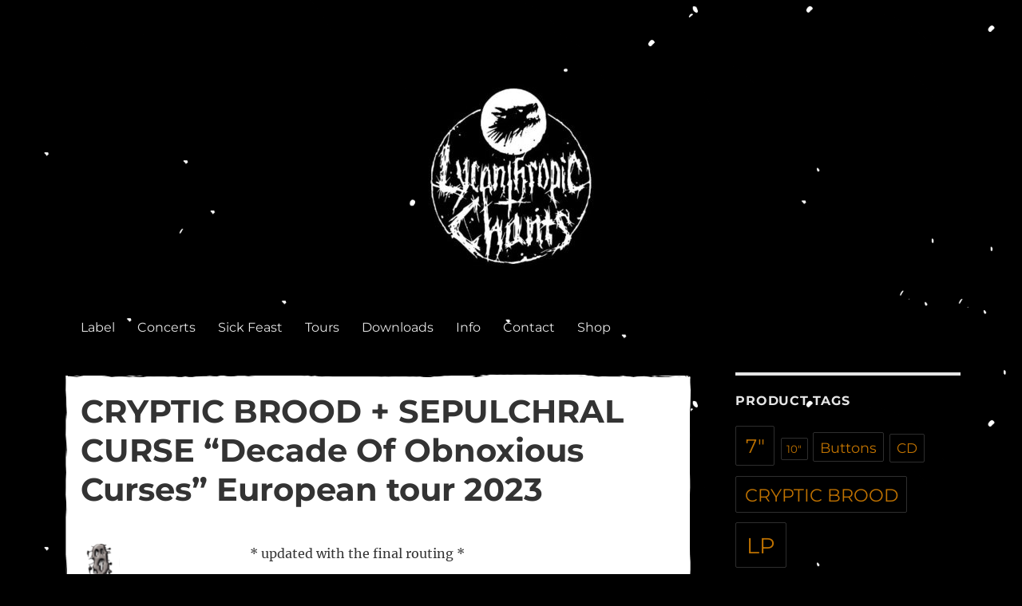

--- FILE ---
content_type: text/html; charset=UTF-8
request_url: https://lycanthropic.de/tours/cryptic-brood-sepulchral-curse-decade-of-obnoxious-curses-european-tour-2023
body_size: 15283
content:
<!DOCTYPE html>
<html lang="en-GB" class="no-js">
<head>
	<meta charset="UTF-8">
	<meta name="viewport" content="width=device-width, initial-scale=1.0">
	<link rel="profile" href="https://gmpg.org/xfn/11">
		<link rel="pingback" href="https://lycanthropic.de/xmlrpc.php">
		<script>
(function(html){html.className = html.className.replace(/\bno-js\b/,'js')})(document.documentElement);
//# sourceURL=twentysixteen_javascript_detection
</script>
<title>CRYPTIC BROOD + SEPULCHRAL CURSE &#8220;Decade Of Obnoxious Curses&#8221; European tour 2023 &#8211; Lycanthropic Chants</title>

	  <meta name='robots' content='max-image-preview:large' />
<link rel="alternate" type="application/rss+xml" title="Lycanthropic Chants &raquo; Feed" href="https://lycanthropic.de/feed" />
<link rel="alternate" type="application/rss+xml" title="Lycanthropic Chants &raquo; Comments Feed" href="https://lycanthropic.de/comments/feed" />
<link rel="alternate" type="application/rss+xml" title="Lycanthropic Chants &raquo; CRYPTIC BROOD + SEPULCHRAL CURSE &#8220;Decade Of Obnoxious Curses&#8221; European tour 2023 Comments Feed" href="https://lycanthropic.de/tours/cryptic-brood-sepulchral-curse-decade-of-obnoxious-curses-european-tour-2023/feed" />
<link rel="alternate" title="oEmbed (JSON)" type="application/json+oembed" href="https://lycanthropic.de/wp-json/oembed/1.0/embed?url=https%3A%2F%2Flycanthropic.de%2Ftours%2Fcryptic-brood-sepulchral-curse-decade-of-obnoxious-curses-european-tour-2023" />
<link rel="alternate" title="oEmbed (XML)" type="text/xml+oembed" href="https://lycanthropic.de/wp-json/oembed/1.0/embed?url=https%3A%2F%2Flycanthropic.de%2Ftours%2Fcryptic-brood-sepulchral-curse-decade-of-obnoxious-curses-european-tour-2023&#038;format=xml" />
<style id='wp-img-auto-sizes-contain-inline-css'>
img:is([sizes=auto i],[sizes^="auto," i]){contain-intrinsic-size:3000px 1500px}
/*# sourceURL=wp-img-auto-sizes-contain-inline-css */
</style>
<link rel='stylesheet' id='sbi_styles-css' href='https://lycanthropic.de/wp-content/plugins/instagram-feed/css/sbi-styles.min.css?ver=6.10.0' media='all' />
<style id='wp-emoji-styles-inline-css'>

	img.wp-smiley, img.emoji {
		display: inline !important;
		border: none !important;
		box-shadow: none !important;
		height: 1em !important;
		width: 1em !important;
		margin: 0 0.07em !important;
		vertical-align: -0.1em !important;
		background: none !important;
		padding: 0 !important;
	}
/*# sourceURL=wp-emoji-styles-inline-css */
</style>
<style id='wp-block-library-inline-css'>
:root{--wp-block-synced-color:#7a00df;--wp-block-synced-color--rgb:122,0,223;--wp-bound-block-color:var(--wp-block-synced-color);--wp-editor-canvas-background:#ddd;--wp-admin-theme-color:#007cba;--wp-admin-theme-color--rgb:0,124,186;--wp-admin-theme-color-darker-10:#006ba1;--wp-admin-theme-color-darker-10--rgb:0,107,160.5;--wp-admin-theme-color-darker-20:#005a87;--wp-admin-theme-color-darker-20--rgb:0,90,135;--wp-admin-border-width-focus:2px}@media (min-resolution:192dpi){:root{--wp-admin-border-width-focus:1.5px}}.wp-element-button{cursor:pointer}:root .has-very-light-gray-background-color{background-color:#eee}:root .has-very-dark-gray-background-color{background-color:#313131}:root .has-very-light-gray-color{color:#eee}:root .has-very-dark-gray-color{color:#313131}:root .has-vivid-green-cyan-to-vivid-cyan-blue-gradient-background{background:linear-gradient(135deg,#00d084,#0693e3)}:root .has-purple-crush-gradient-background{background:linear-gradient(135deg,#34e2e4,#4721fb 50%,#ab1dfe)}:root .has-hazy-dawn-gradient-background{background:linear-gradient(135deg,#faaca8,#dad0ec)}:root .has-subdued-olive-gradient-background{background:linear-gradient(135deg,#fafae1,#67a671)}:root .has-atomic-cream-gradient-background{background:linear-gradient(135deg,#fdd79a,#004a59)}:root .has-nightshade-gradient-background{background:linear-gradient(135deg,#330968,#31cdcf)}:root .has-midnight-gradient-background{background:linear-gradient(135deg,#020381,#2874fc)}:root{--wp--preset--font-size--normal:16px;--wp--preset--font-size--huge:42px}.has-regular-font-size{font-size:1em}.has-larger-font-size{font-size:2.625em}.has-normal-font-size{font-size:var(--wp--preset--font-size--normal)}.has-huge-font-size{font-size:var(--wp--preset--font-size--huge)}.has-text-align-center{text-align:center}.has-text-align-left{text-align:left}.has-text-align-right{text-align:right}.has-fit-text{white-space:nowrap!important}#end-resizable-editor-section{display:none}.aligncenter{clear:both}.items-justified-left{justify-content:flex-start}.items-justified-center{justify-content:center}.items-justified-right{justify-content:flex-end}.items-justified-space-between{justify-content:space-between}.screen-reader-text{border:0;clip-path:inset(50%);height:1px;margin:-1px;overflow:hidden;padding:0;position:absolute;width:1px;word-wrap:normal!important}.screen-reader-text:focus{background-color:#ddd;clip-path:none;color:#444;display:block;font-size:1em;height:auto;left:5px;line-height:normal;padding:15px 23px 14px;text-decoration:none;top:5px;width:auto;z-index:100000}html :where(.has-border-color){border-style:solid}html :where([style*=border-top-color]){border-top-style:solid}html :where([style*=border-right-color]){border-right-style:solid}html :where([style*=border-bottom-color]){border-bottom-style:solid}html :where([style*=border-left-color]){border-left-style:solid}html :where([style*=border-width]){border-style:solid}html :where([style*=border-top-width]){border-top-style:solid}html :where([style*=border-right-width]){border-right-style:solid}html :where([style*=border-bottom-width]){border-bottom-style:solid}html :where([style*=border-left-width]){border-left-style:solid}html :where(img[class*=wp-image-]){height:auto;max-width:100%}:where(figure){margin:0 0 1em}html :where(.is-position-sticky){--wp-admin--admin-bar--position-offset:var(--wp-admin--admin-bar--height,0px)}@media screen and (max-width:600px){html :where(.is-position-sticky){--wp-admin--admin-bar--position-offset:0px}}

/*# sourceURL=wp-block-library-inline-css */
</style><link rel='stylesheet' id='wc-blocks-style-css' href='https://lycanthropic.de/wp-content/plugins/woocommerce/assets/client/blocks/wc-blocks.css?ver=wc-10.4.3' media='all' />
<style id='global-styles-inline-css'>
:root{--wp--preset--aspect-ratio--square: 1;--wp--preset--aspect-ratio--4-3: 4/3;--wp--preset--aspect-ratio--3-4: 3/4;--wp--preset--aspect-ratio--3-2: 3/2;--wp--preset--aspect-ratio--2-3: 2/3;--wp--preset--aspect-ratio--16-9: 16/9;--wp--preset--aspect-ratio--9-16: 9/16;--wp--preset--color--black: #000000;--wp--preset--color--cyan-bluish-gray: #abb8c3;--wp--preset--color--white: #fff;--wp--preset--color--pale-pink: #f78da7;--wp--preset--color--vivid-red: #cf2e2e;--wp--preset--color--luminous-vivid-orange: #ff6900;--wp--preset--color--luminous-vivid-amber: #fcb900;--wp--preset--color--light-green-cyan: #7bdcb5;--wp--preset--color--vivid-green-cyan: #00d084;--wp--preset--color--pale-cyan-blue: #8ed1fc;--wp--preset--color--vivid-cyan-blue: #0693e3;--wp--preset--color--vivid-purple: #9b51e0;--wp--preset--color--dark-gray: #1a1a1a;--wp--preset--color--medium-gray: #686868;--wp--preset--color--light-gray: #e5e5e5;--wp--preset--color--blue-gray: #4d545c;--wp--preset--color--bright-blue: #007acc;--wp--preset--color--light-blue: #9adffd;--wp--preset--color--dark-brown: #402b30;--wp--preset--color--medium-brown: #774e24;--wp--preset--color--dark-red: #640c1f;--wp--preset--color--bright-red: #ff675f;--wp--preset--color--yellow: #ffef8e;--wp--preset--gradient--vivid-cyan-blue-to-vivid-purple: linear-gradient(135deg,rgb(6,147,227) 0%,rgb(155,81,224) 100%);--wp--preset--gradient--light-green-cyan-to-vivid-green-cyan: linear-gradient(135deg,rgb(122,220,180) 0%,rgb(0,208,130) 100%);--wp--preset--gradient--luminous-vivid-amber-to-luminous-vivid-orange: linear-gradient(135deg,rgb(252,185,0) 0%,rgb(255,105,0) 100%);--wp--preset--gradient--luminous-vivid-orange-to-vivid-red: linear-gradient(135deg,rgb(255,105,0) 0%,rgb(207,46,46) 100%);--wp--preset--gradient--very-light-gray-to-cyan-bluish-gray: linear-gradient(135deg,rgb(238,238,238) 0%,rgb(169,184,195) 100%);--wp--preset--gradient--cool-to-warm-spectrum: linear-gradient(135deg,rgb(74,234,220) 0%,rgb(151,120,209) 20%,rgb(207,42,186) 40%,rgb(238,44,130) 60%,rgb(251,105,98) 80%,rgb(254,248,76) 100%);--wp--preset--gradient--blush-light-purple: linear-gradient(135deg,rgb(255,206,236) 0%,rgb(152,150,240) 100%);--wp--preset--gradient--blush-bordeaux: linear-gradient(135deg,rgb(254,205,165) 0%,rgb(254,45,45) 50%,rgb(107,0,62) 100%);--wp--preset--gradient--luminous-dusk: linear-gradient(135deg,rgb(255,203,112) 0%,rgb(199,81,192) 50%,rgb(65,88,208) 100%);--wp--preset--gradient--pale-ocean: linear-gradient(135deg,rgb(255,245,203) 0%,rgb(182,227,212) 50%,rgb(51,167,181) 100%);--wp--preset--gradient--electric-grass: linear-gradient(135deg,rgb(202,248,128) 0%,rgb(113,206,126) 100%);--wp--preset--gradient--midnight: linear-gradient(135deg,rgb(2,3,129) 0%,rgb(40,116,252) 100%);--wp--preset--font-size--small: 13px;--wp--preset--font-size--medium: 20px;--wp--preset--font-size--large: 36px;--wp--preset--font-size--x-large: 42px;--wp--preset--spacing--20: 0.44rem;--wp--preset--spacing--30: 0.67rem;--wp--preset--spacing--40: 1rem;--wp--preset--spacing--50: 1.5rem;--wp--preset--spacing--60: 2.25rem;--wp--preset--spacing--70: 3.38rem;--wp--preset--spacing--80: 5.06rem;--wp--preset--shadow--natural: 6px 6px 9px rgba(0, 0, 0, 0.2);--wp--preset--shadow--deep: 12px 12px 50px rgba(0, 0, 0, 0.4);--wp--preset--shadow--sharp: 6px 6px 0px rgba(0, 0, 0, 0.2);--wp--preset--shadow--outlined: 6px 6px 0px -3px rgb(255, 255, 255), 6px 6px rgb(0, 0, 0);--wp--preset--shadow--crisp: 6px 6px 0px rgb(0, 0, 0);}:where(.is-layout-flex){gap: 0.5em;}:where(.is-layout-grid){gap: 0.5em;}body .is-layout-flex{display: flex;}.is-layout-flex{flex-wrap: wrap;align-items: center;}.is-layout-flex > :is(*, div){margin: 0;}body .is-layout-grid{display: grid;}.is-layout-grid > :is(*, div){margin: 0;}:where(.wp-block-columns.is-layout-flex){gap: 2em;}:where(.wp-block-columns.is-layout-grid){gap: 2em;}:where(.wp-block-post-template.is-layout-flex){gap: 1.25em;}:where(.wp-block-post-template.is-layout-grid){gap: 1.25em;}.has-black-color{color: var(--wp--preset--color--black) !important;}.has-cyan-bluish-gray-color{color: var(--wp--preset--color--cyan-bluish-gray) !important;}.has-white-color{color: var(--wp--preset--color--white) !important;}.has-pale-pink-color{color: var(--wp--preset--color--pale-pink) !important;}.has-vivid-red-color{color: var(--wp--preset--color--vivid-red) !important;}.has-luminous-vivid-orange-color{color: var(--wp--preset--color--luminous-vivid-orange) !important;}.has-luminous-vivid-amber-color{color: var(--wp--preset--color--luminous-vivid-amber) !important;}.has-light-green-cyan-color{color: var(--wp--preset--color--light-green-cyan) !important;}.has-vivid-green-cyan-color{color: var(--wp--preset--color--vivid-green-cyan) !important;}.has-pale-cyan-blue-color{color: var(--wp--preset--color--pale-cyan-blue) !important;}.has-vivid-cyan-blue-color{color: var(--wp--preset--color--vivid-cyan-blue) !important;}.has-vivid-purple-color{color: var(--wp--preset--color--vivid-purple) !important;}.has-black-background-color{background-color: var(--wp--preset--color--black) !important;}.has-cyan-bluish-gray-background-color{background-color: var(--wp--preset--color--cyan-bluish-gray) !important;}.has-white-background-color{background-color: var(--wp--preset--color--white) !important;}.has-pale-pink-background-color{background-color: var(--wp--preset--color--pale-pink) !important;}.has-vivid-red-background-color{background-color: var(--wp--preset--color--vivid-red) !important;}.has-luminous-vivid-orange-background-color{background-color: var(--wp--preset--color--luminous-vivid-orange) !important;}.has-luminous-vivid-amber-background-color{background-color: var(--wp--preset--color--luminous-vivid-amber) !important;}.has-light-green-cyan-background-color{background-color: var(--wp--preset--color--light-green-cyan) !important;}.has-vivid-green-cyan-background-color{background-color: var(--wp--preset--color--vivid-green-cyan) !important;}.has-pale-cyan-blue-background-color{background-color: var(--wp--preset--color--pale-cyan-blue) !important;}.has-vivid-cyan-blue-background-color{background-color: var(--wp--preset--color--vivid-cyan-blue) !important;}.has-vivid-purple-background-color{background-color: var(--wp--preset--color--vivid-purple) !important;}.has-black-border-color{border-color: var(--wp--preset--color--black) !important;}.has-cyan-bluish-gray-border-color{border-color: var(--wp--preset--color--cyan-bluish-gray) !important;}.has-white-border-color{border-color: var(--wp--preset--color--white) !important;}.has-pale-pink-border-color{border-color: var(--wp--preset--color--pale-pink) !important;}.has-vivid-red-border-color{border-color: var(--wp--preset--color--vivid-red) !important;}.has-luminous-vivid-orange-border-color{border-color: var(--wp--preset--color--luminous-vivid-orange) !important;}.has-luminous-vivid-amber-border-color{border-color: var(--wp--preset--color--luminous-vivid-amber) !important;}.has-light-green-cyan-border-color{border-color: var(--wp--preset--color--light-green-cyan) !important;}.has-vivid-green-cyan-border-color{border-color: var(--wp--preset--color--vivid-green-cyan) !important;}.has-pale-cyan-blue-border-color{border-color: var(--wp--preset--color--pale-cyan-blue) !important;}.has-vivid-cyan-blue-border-color{border-color: var(--wp--preset--color--vivid-cyan-blue) !important;}.has-vivid-purple-border-color{border-color: var(--wp--preset--color--vivid-purple) !important;}.has-vivid-cyan-blue-to-vivid-purple-gradient-background{background: var(--wp--preset--gradient--vivid-cyan-blue-to-vivid-purple) !important;}.has-light-green-cyan-to-vivid-green-cyan-gradient-background{background: var(--wp--preset--gradient--light-green-cyan-to-vivid-green-cyan) !important;}.has-luminous-vivid-amber-to-luminous-vivid-orange-gradient-background{background: var(--wp--preset--gradient--luminous-vivid-amber-to-luminous-vivid-orange) !important;}.has-luminous-vivid-orange-to-vivid-red-gradient-background{background: var(--wp--preset--gradient--luminous-vivid-orange-to-vivid-red) !important;}.has-very-light-gray-to-cyan-bluish-gray-gradient-background{background: var(--wp--preset--gradient--very-light-gray-to-cyan-bluish-gray) !important;}.has-cool-to-warm-spectrum-gradient-background{background: var(--wp--preset--gradient--cool-to-warm-spectrum) !important;}.has-blush-light-purple-gradient-background{background: var(--wp--preset--gradient--blush-light-purple) !important;}.has-blush-bordeaux-gradient-background{background: var(--wp--preset--gradient--blush-bordeaux) !important;}.has-luminous-dusk-gradient-background{background: var(--wp--preset--gradient--luminous-dusk) !important;}.has-pale-ocean-gradient-background{background: var(--wp--preset--gradient--pale-ocean) !important;}.has-electric-grass-gradient-background{background: var(--wp--preset--gradient--electric-grass) !important;}.has-midnight-gradient-background{background: var(--wp--preset--gradient--midnight) !important;}.has-small-font-size{font-size: var(--wp--preset--font-size--small) !important;}.has-medium-font-size{font-size: var(--wp--preset--font-size--medium) !important;}.has-large-font-size{font-size: var(--wp--preset--font-size--large) !important;}.has-x-large-font-size{font-size: var(--wp--preset--font-size--x-large) !important;}
/*# sourceURL=global-styles-inline-css */
</style>

<style id='classic-theme-styles-inline-css'>
/*! This file is auto-generated */
.wp-block-button__link{color:#fff;background-color:#32373c;border-radius:9999px;box-shadow:none;text-decoration:none;padding:calc(.667em + 2px) calc(1.333em + 2px);font-size:1.125em}.wp-block-file__button{background:#32373c;color:#fff;text-decoration:none}
/*# sourceURL=/wp-includes/css/classic-themes.min.css */
</style>
<link rel='stylesheet' id='woocommerce-layout-css' href='https://lycanthropic.de/wp-content/plugins/woocommerce/assets/css/woocommerce-layout.css?ver=10.4.3' media='all' />
<link rel='stylesheet' id='woocommerce-smallscreen-css' href='https://lycanthropic.de/wp-content/plugins/woocommerce/assets/css/woocommerce-smallscreen.css?ver=10.4.3' media='only screen and (max-width: 768px)' />
<link rel='stylesheet' id='woocommerce-general-css' href='https://lycanthropic.de/wp-content/plugins/woocommerce/assets/css/woocommerce.css?ver=10.4.3' media='all' />
<style id='woocommerce-inline-inline-css'>
.woocommerce form .form-row .required { visibility: visible; }
/*# sourceURL=woocommerce-inline-inline-css */
</style>
<link rel='stylesheet' id='wp-lightbox-2.min.css-css' href='https://lycanthropic.de/wp-content/plugins/wp-lightbox-2/styles/lightbox.min.css?ver=1.3.4' media='all' />
<link rel='stylesheet' id='twentysixteen-fonts-css' href='https://lycanthropic.de/wp-content/themes/twentysixteen/fonts/merriweather-plus-montserrat-plus-inconsolata.css?ver=20230328' media='all' />
<link rel='stylesheet' id='genericons-css' href='https://lycanthropic.de/wp-content/themes/twentysixteen/genericons/genericons.css?ver=20251101' media='all' />
<link rel='stylesheet' id='twentysixteen-style-css' href='https://lycanthropic.de/wp-content/themes/twentysixteen/style.css?ver=20251202' media='all' />
<style id='twentysixteen-style-inline-css'>
	/* Color Scheme */

	/* Background Color */
	body {
		background-color: #262626;
	}

	/* Page Background Color */
	.site {
		background-color: #1a1a1a;
	}

	mark,
	ins,
	button,
	button[disabled]:hover,
	button[disabled]:focus,
	input[type="button"],
	input[type="button"][disabled]:hover,
	input[type="button"][disabled]:focus,
	input[type="reset"],
	input[type="reset"][disabled]:hover,
	input[type="reset"][disabled]:focus,
	input[type="submit"],
	input[type="submit"][disabled]:hover,
	input[type="submit"][disabled]:focus,
	.menu-toggle.toggled-on,
	.menu-toggle.toggled-on:hover,
	.menu-toggle.toggled-on:focus,
	.pagination .prev,
	.pagination .next,
	.pagination .prev:hover,
	.pagination .prev:focus,
	.pagination .next:hover,
	.pagination .next:focus,
	.pagination .nav-links:before,
	.pagination .nav-links:after,
	.widget_calendar tbody a,
	.widget_calendar tbody a:hover,
	.widget_calendar tbody a:focus,
	.page-links a,
	.page-links a:hover,
	.page-links a:focus {
		color: #1a1a1a;
	}

	/* Link Color */
	.menu-toggle:hover,
	.menu-toggle:focus,
	a,
	.main-navigation a:hover,
	.main-navigation a:focus,
	.dropdown-toggle:hover,
	.dropdown-toggle:focus,
	.social-navigation a:hover:before,
	.social-navigation a:focus:before,
	.post-navigation a:hover .post-title,
	.post-navigation a:focus .post-title,
	.tagcloud a:hover,
	.tagcloud a:focus,
	.site-branding .site-title a:hover,
	.site-branding .site-title a:focus,
	.entry-title a:hover,
	.entry-title a:focus,
	.entry-footer a:hover,
	.entry-footer a:focus,
	.comment-metadata a:hover,
	.comment-metadata a:focus,
	.pingback .comment-edit-link:hover,
	.pingback .comment-edit-link:focus,
	.comment-reply-link,
	.comment-reply-link:hover,
	.comment-reply-link:focus,
	.required,
	.site-info a:hover,
	.site-info a:focus {
		color: #9adffd;
	}

	mark,
	ins,
	button:hover,
	button:focus,
	input[type="button"]:hover,
	input[type="button"]:focus,
	input[type="reset"]:hover,
	input[type="reset"]:focus,
	input[type="submit"]:hover,
	input[type="submit"]:focus,
	.pagination .prev:hover,
	.pagination .prev:focus,
	.pagination .next:hover,
	.pagination .next:focus,
	.widget_calendar tbody a,
	.page-links a:hover,
	.page-links a:focus {
		background-color: #9adffd;
	}

	input[type="date"]:focus,
	input[type="time"]:focus,
	input[type="datetime-local"]:focus,
	input[type="week"]:focus,
	input[type="month"]:focus,
	input[type="text"]:focus,
	input[type="email"]:focus,
	input[type="url"]:focus,
	input[type="password"]:focus,
	input[type="search"]:focus,
	input[type="tel"]:focus,
	input[type="number"]:focus,
	textarea:focus,
	.tagcloud a:hover,
	.tagcloud a:focus,
	.menu-toggle:hover,
	.menu-toggle:focus {
		border-color: #9adffd;
	}

	/* Main Text Color */
	body,
	blockquote cite,
	blockquote small,
	.main-navigation a,
	.menu-toggle,
	.dropdown-toggle,
	.social-navigation a,
	.post-navigation a,
	.pagination a:hover,
	.pagination a:focus,
	.widget-title a,
	.site-branding .site-title a,
	.entry-title a,
	.page-links > .page-links-title,
	.comment-author,
	.comment-reply-title small a:hover,
	.comment-reply-title small a:focus {
		color: #e5e5e5;
	}

	blockquote,
	.menu-toggle.toggled-on,
	.menu-toggle.toggled-on:hover,
	.menu-toggle.toggled-on:focus,
	.post-navigation,
	.post-navigation div + div,
	.pagination,
	.widget,
	.page-header,
	.page-links a,
	.comments-title,
	.comment-reply-title {
		border-color: #e5e5e5;
	}

	button,
	button[disabled]:hover,
	button[disabled]:focus,
	input[type="button"],
	input[type="button"][disabled]:hover,
	input[type="button"][disabled]:focus,
	input[type="reset"],
	input[type="reset"][disabled]:hover,
	input[type="reset"][disabled]:focus,
	input[type="submit"],
	input[type="submit"][disabled]:hover,
	input[type="submit"][disabled]:focus,
	.menu-toggle.toggled-on,
	.menu-toggle.toggled-on:hover,
	.menu-toggle.toggled-on:focus,
	.pagination:before,
	.pagination:after,
	.pagination .prev,
	.pagination .next,
	.page-links a {
		background-color: #e5e5e5;
	}

	/* Secondary Text Color */

	/**
	 * IE8 and earlier will drop any block with CSS3 selectors.
	 * Do not combine these styles with the next block.
	 */
	body:not(.search-results) .entry-summary {
		color: #c1c1c1;
	}

	blockquote,
	.post-password-form label,
	a:hover,
	a:focus,
	a:active,
	.post-navigation .meta-nav,
	.image-navigation,
	.comment-navigation,
	.widget_recent_entries .post-date,
	.widget_rss .rss-date,
	.widget_rss cite,
	.site-description,
	.author-bio,
	.entry-footer,
	.entry-footer a,
	.sticky-post,
	.taxonomy-description,
	.entry-caption,
	.comment-metadata,
	.pingback .edit-link,
	.comment-metadata a,
	.pingback .comment-edit-link,
	.comment-form label,
	.comment-notes,
	.comment-awaiting-moderation,
	.logged-in-as,
	.form-allowed-tags,
	.site-info,
	.site-info a,
	.wp-caption .wp-caption-text,
	.gallery-caption,
	.widecolumn label,
	.widecolumn .mu_register label {
		color: #c1c1c1;
	}

	.widget_calendar tbody a:hover,
	.widget_calendar tbody a:focus {
		background-color: #c1c1c1;
	}

	/* Border Color */
	fieldset,
	pre,
	abbr,
	acronym,
	table,
	th,
	td,
	input[type="date"],
	input[type="time"],
	input[type="datetime-local"],
	input[type="week"],
	input[type="month"],
	input[type="text"],
	input[type="email"],
	input[type="url"],
	input[type="password"],
	input[type="search"],
	input[type="tel"],
	input[type="number"],
	textarea,
	.main-navigation li,
	.main-navigation .primary-menu,
	.menu-toggle,
	.dropdown-toggle:after,
	.social-navigation a,
	.image-navigation,
	.comment-navigation,
	.tagcloud a,
	.entry-content,
	.entry-summary,
	.page-links a,
	.page-links > span,
	.comment-list article,
	.comment-list .pingback,
	.comment-list .trackback,
	.comment-reply-link,
	.no-comments,
	.widecolumn .mu_register .mu_alert {
		border-color: rgba( 229, 229, 229, 0.2);
	}

	hr,
	code {
		background-color: rgba( 229, 229, 229, 0.2);
	}

	@media screen and (min-width: 56.875em) {
		.main-navigation li:hover > a,
		.main-navigation li.focus > a {
			color: #9adffd;
		}

		.main-navigation ul ul,
		.main-navigation ul ul li {
			border-color: rgba( 229, 229, 229, 0.2);
		}

		.main-navigation ul ul:before {
			border-top-color: rgba( 229, 229, 229, 0.2);
			border-bottom-color: rgba( 229, 229, 229, 0.2);
		}

		.main-navigation ul ul li {
			background-color: #1a1a1a;
		}

		.main-navigation ul ul:after {
			border-top-color: #1a1a1a;
			border-bottom-color: #1a1a1a;
		}
	}


		/* Custom Page Background Color */
		.site {
			background-color: #000000;
		}

		mark,
		ins,
		button,
		button[disabled]:hover,
		button[disabled]:focus,
		input[type="button"],
		input[type="button"][disabled]:hover,
		input[type="button"][disabled]:focus,
		input[type="reset"],
		input[type="reset"][disabled]:hover,
		input[type="reset"][disabled]:focus,
		input[type="submit"],
		input[type="submit"][disabled]:hover,
		input[type="submit"][disabled]:focus,
		.menu-toggle.toggled-on,
		.menu-toggle.toggled-on:hover,
		.menu-toggle.toggled-on:focus,
		.pagination .prev,
		.pagination .next,
		.pagination .prev:hover,
		.pagination .prev:focus,
		.pagination .next:hover,
		.pagination .next:focus,
		.pagination .nav-links:before,
		.pagination .nav-links:after,
		.widget_calendar tbody a,
		.widget_calendar tbody a:hover,
		.widget_calendar tbody a:focus,
		.page-links a,
		.page-links a:hover,
		.page-links a:focus {
			color: #000000;
		}

		@media screen and (min-width: 56.875em) {
			.main-navigation ul ul li {
				background-color: #000000;
			}

			.main-navigation ul ul:after {
				border-top-color: #000000;
				border-bottom-color: #000000;
			}
		}
	

		/* Custom Link Color */
		.menu-toggle:hover,
		.menu-toggle:focus,
		a,
		.main-navigation a:hover,
		.main-navigation a:focus,
		.dropdown-toggle:hover,
		.dropdown-toggle:focus,
		.social-navigation a:hover:before,
		.social-navigation a:focus:before,
		.post-navigation a:hover .post-title,
		.post-navigation a:focus .post-title,
		.tagcloud a:hover,
		.tagcloud a:focus,
		.site-branding .site-title a:hover,
		.site-branding .site-title a:focus,
		.entry-title a:hover,
		.entry-title a:focus,
		.entry-footer a:hover,
		.entry-footer a:focus,
		.comment-metadata a:hover,
		.comment-metadata a:focus,
		.pingback .comment-edit-link:hover,
		.pingback .comment-edit-link:focus,
		.comment-reply-link,
		.comment-reply-link:hover,
		.comment-reply-link:focus,
		.required,
		.site-info a:hover,
		.site-info a:focus {
			color: #bf7200;
		}

		mark,
		ins,
		button:hover,
		button:focus,
		input[type="button"]:hover,
		input[type="button"]:focus,
		input[type="reset"]:hover,
		input[type="reset"]:focus,
		input[type="submit"]:hover,
		input[type="submit"]:focus,
		.pagination .prev:hover,
		.pagination .prev:focus,
		.pagination .next:hover,
		.pagination .next:focus,
		.widget_calendar tbody a,
		.page-links a:hover,
		.page-links a:focus {
			background-color: #bf7200;
		}

		input[type="date"]:focus,
		input[type="time"]:focus,
		input[type="datetime-local"]:focus,
		input[type="week"]:focus,
		input[type="month"]:focus,
		input[type="text"]:focus,
		input[type="email"]:focus,
		input[type="url"]:focus,
		input[type="password"]:focus,
		input[type="search"]:focus,
		input[type="tel"]:focus,
		input[type="number"]:focus,
		textarea:focus,
		.tagcloud a:hover,
		.tagcloud a:focus,
		.menu-toggle:hover,
		.menu-toggle:focus {
			border-color: #bf7200;
		}

		@media screen and (min-width: 56.875em) {
			.main-navigation li:hover > a,
			.main-navigation li.focus > a {
				color: #bf7200;
			}
		}
	
/*# sourceURL=twentysixteen-style-inline-css */
</style>
<link rel='stylesheet' id='twentysixteen-block-style-css' href='https://lycanthropic.de/wp-content/themes/twentysixteen/css/blocks.css?ver=20240817' media='all' />
<link rel='stylesheet' id='woocommerce-gzd-layout-css' href='https://lycanthropic.de/wp-content/plugins/woocommerce-germanized/build/static/layout-styles.css?ver=3.20.5' media='all' />
<style id='woocommerce-gzd-layout-inline-css'>
.woocommerce-checkout .shop_table { background-color: #eeeeee; } .product p.deposit-packaging-type { font-size: 1.25em !important; }
                .wc-gzd-nutri-score-value-a {
                    background: url(https://lycanthropic.de/wp-content/plugins/woocommerce-germanized/assets/images/nutri-score-a.svg) no-repeat;
                }
                .wc-gzd-nutri-score-value-b {
                    background: url(https://lycanthropic.de/wp-content/plugins/woocommerce-germanized/assets/images/nutri-score-b.svg) no-repeat;
                }
                .wc-gzd-nutri-score-value-c {
                    background: url(https://lycanthropic.de/wp-content/plugins/woocommerce-germanized/assets/images/nutri-score-c.svg) no-repeat;
                }
                .wc-gzd-nutri-score-value-d {
                    background: url(https://lycanthropic.de/wp-content/plugins/woocommerce-germanized/assets/images/nutri-score-d.svg) no-repeat;
                }
                .wc-gzd-nutri-score-value-e {
                    background: url(https://lycanthropic.de/wp-content/plugins/woocommerce-germanized/assets/images/nutri-score-e.svg) no-repeat;
                }
            
/*# sourceURL=woocommerce-gzd-layout-inline-css */
</style>
<script src="https://lycanthropic.de/wp-includes/js/jquery/jquery.min.js?ver=3.7.1" id="jquery-core-js"></script>
<script src="https://lycanthropic.de/wp-includes/js/jquery/jquery-migrate.min.js?ver=3.4.1" id="jquery-migrate-js"></script>
<script id="sbi_scripts-js-extra">
var sb_instagram_js_options = {"font_method":"svg","resized_url":"https://lycanthropic.de/wp-content/uploads/sb-instagram-feed-images/","placeholder":"https://lycanthropic.de/wp-content/plugins/instagram-feed/img/placeholder.png","ajax_url":"https://lycanthropic.de/wp-admin/admin-ajax.php"};
//# sourceURL=sbi_scripts-js-extra
</script>
<script src="https://lycanthropic.de/wp-content/plugins/instagram-feed/js/sbi-scripts.min.js?ver=6.10.0" id="sbi_scripts-js"></script>
<script id="email-posts-to-subscribers-js-extra">
var elp_data = {"messages":{"elp_name_required":"Please enter name.","elp_email_required":"Please enter email address.","elp_invalid_name":"Name seems invalid.","elp_invalid_email":"Email address seems invalid.","elp_unexpected_error":"Oops.. Unexpected error occurred.","elp_invalid_captcha":"Robot verification failed, please try again.","elp_invalid_key":"Robot verification failed, invalid key.","elp_successfull_single":"You have successfully subscribed.","elp_successfull_double":"You have successfully subscribed. You will receive a confirmation email in few minutes. Please follow the link in it to confirm your subscription. If the email takes more than 15 minutes to appear in your mailbox, please check your spam folder.","elp_email_exist":"Email already exist.","elp_email_squeeze":"You are trying to submit too fast. try again in 1 minute."},"elp_ajax_url":"https://lycanthropic.de/wp-admin/admin-ajax.php"};
//# sourceURL=email-posts-to-subscribers-js-extra
</script>
<script src="https://lycanthropic.de/wp-content/plugins/email-posts-to-subscribers//inc/email-posts-to-subscribers.js?ver=2.2" id="email-posts-to-subscribers-js"></script>
<script src="https://lycanthropic.de/wp-content/plugins/woocommerce/assets/js/jquery-blockui/jquery.blockUI.min.js?ver=2.7.0-wc.10.4.3" id="wc-jquery-blockui-js" defer data-wp-strategy="defer"></script>
<script id="wc-add-to-cart-js-extra">
var wc_add_to_cart_params = {"ajax_url":"/wp-admin/admin-ajax.php","wc_ajax_url":"/?wc-ajax=%%endpoint%%","i18n_view_cart":"View basket","cart_url":"https://lycanthropic.de/shop/basket","is_cart":"","cart_redirect_after_add":"no"};
//# sourceURL=wc-add-to-cart-js-extra
</script>
<script src="https://lycanthropic.de/wp-content/plugins/woocommerce/assets/js/frontend/add-to-cart.min.js?ver=10.4.3" id="wc-add-to-cart-js" defer data-wp-strategy="defer"></script>
<script src="https://lycanthropic.de/wp-content/plugins/woocommerce/assets/js/js-cookie/js.cookie.min.js?ver=2.1.4-wc.10.4.3" id="wc-js-cookie-js" defer data-wp-strategy="defer"></script>
<script id="woocommerce-js-extra">
var woocommerce_params = {"ajax_url":"/wp-admin/admin-ajax.php","wc_ajax_url":"/?wc-ajax=%%endpoint%%","i18n_password_show":"Show password","i18n_password_hide":"Hide password"};
//# sourceURL=woocommerce-js-extra
</script>
<script src="https://lycanthropic.de/wp-content/plugins/woocommerce/assets/js/frontend/woocommerce.min.js?ver=10.4.3" id="woocommerce-js" defer data-wp-strategy="defer"></script>
<script id="twentysixteen-script-js-extra">
var screenReaderText = {"expand":"expand child menu","collapse":"collapse child menu"};
//# sourceURL=twentysixteen-script-js-extra
</script>
<script src="https://lycanthropic.de/wp-content/themes/twentysixteen/js/functions.js?ver=20230629" id="twentysixteen-script-js" defer data-wp-strategy="defer"></script>
<link rel="https://api.w.org/" href="https://lycanthropic.de/wp-json/" /><link rel="alternate" title="JSON" type="application/json" href="https://lycanthropic.de/wp-json/wp/v2/posts/19222" /><link rel="EditURI" type="application/rsd+xml" title="RSD" href="https://lycanthropic.de/xmlrpc.php?rsd" />
<meta name="generator" content="WordPress 6.9" />
<meta name="generator" content="WooCommerce 10.4.3" />
<link rel="canonical" href="https://lycanthropic.de/tours/cryptic-brood-sepulchral-curse-decade-of-obnoxious-curses-european-tour-2023" />
<link rel='shortlink' href='https://lycanthropic.de/?p=19222' />
<style>.elp_form_message.success { color: #008000;font-weight: bold; } .elp_form_message.error { color: #ff0000; } .elp_form_message.boterror { color: #ff0000; } </style>	<noscript><style>.woocommerce-product-gallery{ opacity: 1 !important; }</style></noscript>
			<style type="text/css" id="twentysixteen-header-css">
		.site-branding {
			margin: 0 auto 0 0;
		}

		.site-branding .site-title,
		.site-description {
			clip-path: inset(50%);
			position: absolute;
		}
		</style>
		<style id="custom-background-css">
body.custom-background { background-color: #000000; background-image: url("https://lycanthropic.de/wp-content/uploads/2016/07/lycan-background.png"); background-position: left top; background-size: contain; background-repeat: repeat; background-attachment: fixed; }
</style>
	<link rel="icon" href="https://lycanthropic.de/wp-content/uploads/2016/07/cropped-lycanthropic-head-125x125.png" sizes="32x32" />
<link rel="icon" href="https://lycanthropic.de/wp-content/uploads/2016/07/cropped-lycanthropic-head-300x300.png" sizes="192x192" />
<link rel="apple-touch-icon" href="https://lycanthropic.de/wp-content/uploads/2016/07/cropped-lycanthropic-head-180x180.png" />
<meta name="msapplication-TileImage" content="https://lycanthropic.de/wp-content/uploads/2016/07/cropped-lycanthropic-head-300x300.png" />
		<style id="wp-custom-css">
			.site {
	background: transparent;	
}

.site-branding {
	  display: flex;
    width: 100%;
}
a.custom-logo-link {
	margin: auto;
}

.site-header {
	padding: 5em;
	padding-bottom: 0.5em;
}

.site-header-menu {
	margin-top: 3em;
}

article {
	border-style: solid;
	border-width: 8px;
	border-image: url(//lycanthropic.de/wp-content/themes/lycanthropic/library/images/border.gif) 15 28 14 12 stretch;
	background-color: #fff;
	color: #333;
	padding: 1em;
}

article header.entry-header {
	color: #333;	
}
article header.entry-header a{
	color: #333;	
}

article header.entry-header a:hover{
	color: #000;	
}

article footer.entry-footer {
	color: #333;	
}
article footer.entry-footer a{
	color: #333;	
}

article footer.entry-footer a:hover{
	color: #000;	
}

.woocommerce-page main {
	border-style: solid;
	border-width: 8px;
	border-image: url(//lycanthropic.de/wp-content/themes/lycanthropic/library/images/border.gif) 15 28 14 12 stretch;
	background-color: #fff;
	color: #333;
	padding: 1em;
}

/* Hide categories on Woocommerce pages */
span.posted_in, nav.woocommerce-breadcrumb {
	visibility: hidden;
	display: none;
}

		</style>
		</head>

<body data-rsssl=1 class="wp-singular post-template-default single single-post postid-19222 single-format-standard custom-background wp-custom-logo wp-embed-responsive wp-theme-twentysixteen theme-twentysixteen woocommerce-no-js custom-background-image group-blog">
<div id="page" class="site">
	<div class="site-inner">
		<a class="skip-link screen-reader-text" href="#content">
			Skip to content		</a>

		<header id="masthead" class="site-header">
			<div class="site-header-main">
				<div class="site-branding">
					<a href="https://lycanthropic.de/" class="custom-logo-link" rel="home"><img width="240" height="240" src="https://lycanthropic.de/wp-content/uploads/2018/05/cropped-lynch-logo.jpg" class="custom-logo" alt="Lycanthropic Chants" decoding="async" fetchpriority="high" srcset="https://lycanthropic.de/wp-content/uploads/2018/05/cropped-lynch-logo.jpg 240w, https://lycanthropic.de/wp-content/uploads/2018/05/cropped-lynch-logo-150x150.jpg 150w, https://lycanthropic.de/wp-content/uploads/2018/05/cropped-lynch-logo-125x125.jpg 125w, https://lycanthropic.de/wp-content/uploads/2018/05/cropped-lynch-logo-100x100.jpg 100w" sizes="(max-width: 240px) 85vw, 240px" /></a>						<p class="site-title"><a href="https://lycanthropic.de/" rel="home" >Lycanthropic Chants</a></p>
												<p class="site-description">Underground support</p>
									</div><!-- .site-branding -->

									<button id="menu-toggle" class="menu-toggle">Menu</button>

					<div id="site-header-menu" class="site-header-menu">
													<nav id="site-navigation" class="main-navigation" aria-label="Primary menu">
								<div class="menu-main-menu-container"><ul id="menu-main-menu" class="primary-menu"><li id="menu-item-9" class="menu-item menu-item-type-taxonomy menu-item-object-category menu-item-9"><a href="https://lycanthropic.de/category/label">Label</a></li>
<li id="menu-item-10" class="menu-item menu-item-type-taxonomy menu-item-object-category menu-item-10"><a href="https://lycanthropic.de/category/concerts">Concerts</a></li>
<li id="menu-item-18914" class="menu-item menu-item-type-taxonomy menu-item-object-category menu-item-18914"><a href="https://lycanthropic.de/category/sickfeast">Sick Feast</a></li>
<li id="menu-item-1271" class="menu-item menu-item-type-taxonomy menu-item-object-category current-post-ancestor current-menu-parent current-post-parent menu-item-1271"><a href="https://lycanthropic.de/category/tours">Tours</a></li>
<li id="menu-item-190" class="menu-item menu-item-type-post_type menu-item-object-page menu-item-190"><a href="https://lycanthropic.de/downloads">Downloads</a></li>
<li id="menu-item-925" class="menu-item menu-item-type-post_type menu-item-object-page menu-item-925"><a href="https://lycanthropic.de/info">Info</a></li>
<li id="menu-item-199" class="menu-item menu-item-type-post_type menu-item-object-page menu-item-199"><a href="https://lycanthropic.de/contact">Contact</a></li>
<li id="menu-item-18" class="menu-item menu-item-type-post_type menu-item-object-page menu-item-18"><a href="https://lycanthropic.de/shop">Shop</a></li>
</ul></div>							</nav><!-- .main-navigation -->
						
											</div><!-- .site-header-menu -->
							</div><!-- .site-header-main -->

					</header><!-- .site-header -->

		<div id="content" class="site-content">

<div id="primary" class="content-area">
	<main id="main" class="site-main">
		
<article id="post-19222" class="post-19222 post type-post status-publish format-standard hentry category-tours">
	<header class="entry-header">
		<h1 class="entry-title">CRYPTIC BROOD + SEPULCHRAL CURSE &#8220;Decade Of Obnoxious Curses&#8221; European tour 2023</h1>	</header><!-- .entry-header -->

	
	
	<div class="entry-content">
		<p>* updated with the final routing *</p>
<p><a href="https://lycanthropic.de/wp-content/uploads/2023/10/decade-of-obnoxious-curses-web.jpg" rel="lightbox[19222]"><img decoding="async" src="https://lycanthropic.de/wp-content/uploads/2023/10/decade-of-obnoxious-curses-web-216x300.jpg" alt="" width="216" height="300" class="alignnone size-medium wp-image-19293" srcset="https://lycanthropic.de/wp-content/uploads/2023/10/decade-of-obnoxious-curses-web-216x300.jpg 216w, https://lycanthropic.de/wp-content/uploads/2023/10/decade-of-obnoxious-curses-web-250x347.jpg 250w, https://lycanthropic.de/wp-content/uploads/2023/10/decade-of-obnoxious-curses-web-400x555.jpg 400w, https://lycanthropic.de/wp-content/uploads/2023/10/decade-of-obnoxious-curses-web.jpg 432w" sizes="(max-width: 216px) 85vw, 216px" /></a></p>
<p><strong>CRYPTIC BROOD</strong> and <strong>SEPULCHRAL CURSE</strong> join forces in a tour across Europe this October arranged by <em>Lycanthropic Chants</em>. While forging a brotherhood between the bands years ago at a Finnish mini tour, now both bands are celebrating a decade of existing and spewing forth Death Metal together. These nine dates of rot and chaos will culminate in Wolfsburg, Germany at <a href="https://lycanthropic.de/sickfeast/sick-feast-2023-full-line-up">Sick Feast 2023</a> with bands from all around the continent joining the night.</p>
<p><strong>CRYPTIC BROOD</strong> has been a major force in the underground scene of Germany from its birthing. With a myriad discography of splits and EPs as well as two albums, numerous tours and gigs under their belt, the band has honed its style of repulsive sonic assault that will leave any witness lobotomized. <strong>CRYPTIC BROOD</strong> is one of those bands that are best experienced live and sweaty! Truly the harbingers of Rotten Metal of Death!</p>
<p>Finland has been the cesspool of unique Death Metal from the beginning of the genre and <strong>SEPULCHRAL CURSE</strong> is no exception. While having their backbone firmly in Death Metal, the band adds flavours and touches from other genres as well to create their own personal sound. <strong>SEPULCHRAL CURSE</strong> is on the eve of releasing their awaited sophomore album “Abhorrent Dimensions” and crowd will be blessed with new material as older songs. “Decade of Obnoxious Curses” is the first proper tour for <strong>SEPULCHRAL CURSE</strong> around Europe.</p>
<p>&#8220;Decade Of Obnoxious Curses&#8221; European tour October 2023, this is the routing:</p>
<p>2023.10.05, GER/Würzburg @Immerhin<br />
2023.10.06, CHE/Zürich @Ebrietas<br />
2023.10.07, ITA/Milano @Black Inside<br />
2023.10.08, ITA/Roma @Traffic Live Club<br />
2023.10.09, ITA/Bologna @Freak Out Club<br />
2023.10.10, AUT/Graz @WAK<br />
2023.10.11, SVK/Bratislava @Pink Whale<br />
2023.10.12, CZE/Jihlava @Cafè Etage<br />
2023.10.13, GER/Berlin @komaF<br />
2023.10.14, GER/Wolfsburg @Sick Feast 2023</p>
<p><em>*<strong>CRYPTIC BROOD</strong> only</em></p>
	</div><!-- .entry-content -->

	<footer class="entry-footer">
		<span class="byline"><img alt='' src='https://secure.gravatar.com/avatar/9c28506ab21010932d235d328837ef064fe53dc340292e8f503abd58ddf07ac4?s=49&#038;d=blank&#038;r=g' srcset='https://secure.gravatar.com/avatar/9c28506ab21010932d235d328837ef064fe53dc340292e8f503abd58ddf07ac4?s=98&#038;d=blank&#038;r=g 2x' class='avatar avatar-49 photo' height='49' width='49' decoding='async'/><span class="screen-reader-text">Author </span><span class="author vcard"><a class="url fn n" href="https://lycanthropic.de/author/steffen">Exhumation</a></span></span><span class="posted-on"><span class="screen-reader-text">Posted on </span><a href="https://lycanthropic.de/tours/cryptic-brood-sepulchral-curse-decade-of-obnoxious-curses-european-tour-2023" rel="bookmark"><time class="entry-date published" datetime="2023-09-01T00:01:09+02:00">1st September 2023</time><time class="updated" datetime="2023-10-02T19:33:51+02:00">2nd October 2023</time></a></span><span class="cat-links"><span class="screen-reader-text">Categories </span><a href="https://lycanthropic.de/category/tours" rel="category tag">Tours</a></span>			</footer><!-- .entry-footer -->
</article><!-- #post-19222 -->

	<nav class="navigation post-navigation" aria-label="Posts">
		<h2 class="screen-reader-text">Post navigation</h2>
		<div class="nav-links"><div class="nav-previous"><a href="https://lycanthropic.de/distro/shop-update-04-2023" rel="prev"><span class="meta-nav" aria-hidden="true">Previous</span> <span class="screen-reader-text">Previous post:</span> <span class="post-title">Shop update #04/2023</span></a></div><div class="nav-next"><a href="https://lycanthropic.de/concerts/choked-by-own-vomits-repulsive-feast-mocovy-khameni" rel="next"><span class="meta-nav" aria-hidden="true">Next</span> <span class="screen-reader-text">Next post:</span> <span class="post-title">CHOKED BY OWN VOMITS + REPULSIVE FEAST + MOČOVÝ KHAMENI</span></a></div></div>
	</nav>
	</main><!-- .site-main -->

	
</div><!-- .content-area -->


	<aside id="secondary" class="sidebar widget-area">
		<section id="woocommerce_widget_cart-2" class="widget woocommerce widget_shopping_cart"><h2 class="widget-title">Basket</h2><div class="hide_cart_widget_if_empty"><div class="widget_shopping_cart_content"></div></div></section><section id="woocommerce_product_tag_cloud-2" class="widget woocommerce widget_product_tag_cloud"><h2 class="widget-title">Product Tags</h2><div class="tagcloud"><a href="https://lycanthropic.de/product-tag/7inch" class="tag-cloud-link tag-link-24 tag-link-position-1" style="font-size: 18.107317073171pt;" aria-label="7&quot; (29 products)">7&quot;</a>
<a href="https://lycanthropic.de/product-tag/10" class="tag-cloud-link tag-link-25 tag-link-position-2" style="font-size: 10.048780487805pt;" aria-label="10&quot; (1 product)">10&quot;</a>
<a href="https://lycanthropic.de/product-tag/buttons" class="tag-cloud-link tag-link-92 tag-link-position-3" style="font-size: 13.326829268293pt;" aria-label="Buttons (5 products)">Buttons</a>
<a href="https://lycanthropic.de/product-tag/cd" class="tag-cloud-link tag-link-14 tag-link-position-4" style="font-size: 12.780487804878pt;" aria-label="CD (4 products)">CD</a>
<a href="https://lycanthropic.de/product-tag/cryptic-brood" class="tag-cloud-link tag-link-44 tag-link-position-5" style="font-size: 16.741463414634pt;" aria-label="CRYPTIC BROOD (18 products)">CRYPTIC BROOD</a>
<a href="https://lycanthropic.de/product-tag/lp" class="tag-cloud-link tag-link-22 tag-link-position-6" style="font-size: 20.49756097561pt;" aria-label="LP (66 products)">LP</a>
<a href="https://lycanthropic.de/product-tag/lycanthropic-chants" class="tag-cloud-link tag-link-20 tag-link-position-7" style="font-size: 17.151219512195pt;" aria-label="Lycanthropic Chants (21 products)">Lycanthropic Chants</a>
<a href="https://lycanthropic.de/product-tag/mlp" class="tag-cloud-link tag-link-37 tag-link-position-8" style="font-size: 16.058536585366pt;" aria-label="MLP (14 products)">MLP</a>
<a href="https://lycanthropic.de/product-tag/patches" class="tag-cloud-link tag-link-46 tag-link-position-9" style="font-size: 12.780487804878pt;" aria-label="Patches (4 products)">Patches</a>
<a href="https://lycanthropic.de/product-tag/repulsive-feast" class="tag-cloud-link tag-link-52 tag-link-position-10" style="font-size: 11.278048780488pt;" aria-label="REPULSIVE FEAST (2 products)">REPULSIVE FEAST</a>
<a href="https://lycanthropic.de/product-tag/shirts" class="tag-cloud-link tag-link-45 tag-link-position-11" style="font-size: 14.829268292683pt;" aria-label="Shirts (9 products)">Shirts</a>
<a href="https://lycanthropic.de/product-tag/tapes" class="tag-cloud-link tag-link-16 tag-link-position-12" style="font-size: 17.424390243902pt;" aria-label="Tapes (23 products)">Tapes</a>
<a href="https://lycanthropic.de/product-tag/vinyl" class="tag-cloud-link tag-link-12 tag-link-position-13" style="font-size: 22pt;" aria-label="Vinyl (110 products)">Vinyl</a>
<a href="https://lycanthropic.de/product-tag/zines" class="tag-cloud-link tag-link-35 tag-link-position-14" style="font-size: 8pt;" aria-label="Zines (0 products)">Zines</a></div></section><section id="woocommerce_products-2" class="widget woocommerce widget_products"><h2 class="widget-title">Available releases:</h2><ul class="product_list_widget"><li>
	
	<a href="https://lycanthropic.de/shop/hallucinate-jade-heavens-gate-the-hidden-crypt-split-7">
		<img width="250" height="250" src="https://lycanthropic.de/wp-content/uploads/2025/09/lynch058-cover-both-250x250.jpg" class="attachment-woocommerce_thumbnail size-woocommerce_thumbnail" alt="HALLUCINATE / JADE - &quot;Heaven&#039;s Gate / The Hidden Crypt&quot; split-7&quot;" decoding="async" loading="lazy" srcset="https://lycanthropic.de/wp-content/uploads/2025/09/lynch058-cover-both-250x250.jpg 250w, https://lycanthropic.de/wp-content/uploads/2025/09/lynch058-cover-both-300x300.jpg 300w, https://lycanthropic.de/wp-content/uploads/2025/09/lynch058-cover-both-1024x1024.jpg 1024w, https://lycanthropic.de/wp-content/uploads/2025/09/lynch058-cover-both-150x150.jpg 150w, https://lycanthropic.de/wp-content/uploads/2025/09/lynch058-cover-both-768x768.jpg 768w, https://lycanthropic.de/wp-content/uploads/2025/09/lynch058-cover-both-400x400.jpg 400w, https://lycanthropic.de/wp-content/uploads/2025/09/lynch058-cover-both-100x100.jpg 100w, https://lycanthropic.de/wp-content/uploads/2025/09/lynch058-cover-both.jpg 1200w" sizes="auto, (max-width: 250px) 85vw, 250px" />		<span class="product-title">HALLUCINATE / JADE - "Heaven's Gate / The Hidden Crypt" split-7"</span>
	</a>

				
	<span class="woocommerce-Price-amount amount"><bdi>7,99&nbsp;<span class="woocommerce-Price-currencySymbol">&euro;</span></bdi></span>

	</li>
<li>
	
	<a href="https://lycanthropic.de/shop/horrifier-impugner-split-7">
		<img width="250" height="250" src="https://lycanthropic.de/wp-content/uploads/2025/12/lynch062-cover_HORRIFIER-250x250.jpg" class="attachment-woocommerce_thumbnail size-woocommerce_thumbnail" alt="HORRIFIER / IMPUGNER split-7&quot;" decoding="async" loading="lazy" srcset="https://lycanthropic.de/wp-content/uploads/2025/12/lynch062-cover_HORRIFIER-250x250.jpg 250w, https://lycanthropic.de/wp-content/uploads/2025/12/lynch062-cover_HORRIFIER-300x300.jpg 300w, https://lycanthropic.de/wp-content/uploads/2025/12/lynch062-cover_HORRIFIER-150x150.jpg 150w, https://lycanthropic.de/wp-content/uploads/2025/12/lynch062-cover_HORRIFIER-400x400.jpg 400w, https://lycanthropic.de/wp-content/uploads/2025/12/lynch062-cover_HORRIFIER-100x100.jpg 100w, https://lycanthropic.de/wp-content/uploads/2025/12/lynch062-cover_HORRIFIER.jpg 600w" sizes="auto, (max-width: 250px) 85vw, 250px" />		<span class="product-title">HORRIFIER / IMPUGNER split-7"</span>
	</a>

				
	<span class="woocommerce-Price-amount amount"><bdi>7,99&nbsp;<span class="woocommerce-Price-currencySymbol">&euro;</span></bdi></span>

	</li>
<li>
	
	<a href="https://lycanthropic.de/shop/sonic-poison-grinded-leftovers-7">
		<img width="250" height="250" src="https://lycanthropic.de/wp-content/uploads/2024/10/lynch051-cover_web-250x250.jpg" class="attachment-woocommerce_thumbnail size-woocommerce_thumbnail" alt="SONIC POISON – &quot;Grinded Leftovers&quot; 7&quot;" decoding="async" loading="lazy" srcset="https://lycanthropic.de/wp-content/uploads/2024/10/lynch051-cover_web-250x250.jpg 250w, https://lycanthropic.de/wp-content/uploads/2024/10/lynch051-cover_web-300x300.jpg 300w, https://lycanthropic.de/wp-content/uploads/2024/10/lynch051-cover_web-150x150.jpg 150w, https://lycanthropic.de/wp-content/uploads/2024/10/lynch051-cover_web-400x400.jpg 400w, https://lycanthropic.de/wp-content/uploads/2024/10/lynch051-cover_web-100x100.jpg 100w, https://lycanthropic.de/wp-content/uploads/2024/10/lynch051-cover_web.jpg 600w" sizes="auto, (max-width: 250px) 85vw, 250px" />		<span class="product-title">SONIC POISON – "Grinded Leftovers" 7"</span>
	</a>

				
	<span class="woocommerce-Price-amount amount"><bdi>7,77&nbsp;<span class="woocommerce-Price-currencySymbol">&euro;</span></bdi></span>

	</li>
<li>
	
	<a href="https://lycanthropic.de/shop/casket-filthdigger-butchers-vomit-split-7">
		<img width="250" height="250" src="https://lycanthropic.de/wp-content/uploads/2022/03/LYNCH037-cover-250x250.jpg" class="attachment-woocommerce_thumbnail size-woocommerce_thumbnail" alt="CASKET / FILTHDIGGER - &quot;Butcher&#039;s Vomit&quot; split-7&quot;" decoding="async" loading="lazy" srcset="https://lycanthropic.de/wp-content/uploads/2022/03/LYNCH037-cover-250x250.jpg 250w, https://lycanthropic.de/wp-content/uploads/2022/03/LYNCH037-cover-300x300.jpg 300w, https://lycanthropic.de/wp-content/uploads/2022/03/LYNCH037-cover-150x150.jpg 150w, https://lycanthropic.de/wp-content/uploads/2022/03/LYNCH037-cover-768x768.jpg 768w, https://lycanthropic.de/wp-content/uploads/2022/03/LYNCH037-cover-400x400.jpg 400w, https://lycanthropic.de/wp-content/uploads/2022/03/LYNCH037-cover-100x100.jpg 100w, https://lycanthropic.de/wp-content/uploads/2022/03/LYNCH037-cover.jpg 1000w" sizes="auto, (max-width: 250px) 85vw, 250px" />		<span class="product-title">CASKET / FILTHDIGGER - "Butcher's Vomit" split-7"</span>
	</a>

				
	<span class="woocommerce-Price-amount amount"><bdi>7,00&nbsp;<span class="woocommerce-Price-currencySymbol">&euro;</span></bdi></span> &ndash; <span class="woocommerce-Price-amount amount"><bdi>7,77&nbsp;<span class="woocommerce-Price-currencySymbol">&euro;</span></bdi></span>

	</li>
<li>
	
	<a href="https://lycanthropic.de/shop/filthdigger-filthdigger-lp">
		<img width="250" height="250" src="https://lycanthropic.de/wp-content/uploads/2022/08/lynch048-cover-250x250.jpg" class="attachment-woocommerce_thumbnail size-woocommerce_thumbnail" alt="FILTHDIGGER - &quot;Filthdigger&quot; LP" decoding="async" loading="lazy" srcset="https://lycanthropic.de/wp-content/uploads/2022/08/lynch048-cover-250x250.jpg 250w, https://lycanthropic.de/wp-content/uploads/2022/08/lynch048-cover-300x300.jpg 300w, https://lycanthropic.de/wp-content/uploads/2022/08/lynch048-cover-150x150.jpg 150w, https://lycanthropic.de/wp-content/uploads/2022/08/lynch048-cover-768x768.jpg 768w, https://lycanthropic.de/wp-content/uploads/2022/08/lynch048-cover-400x400.jpg 400w, https://lycanthropic.de/wp-content/uploads/2022/08/lynch048-cover-100x100.jpg 100w, https://lycanthropic.de/wp-content/uploads/2022/08/lynch048-cover.jpg 1000w" sizes="auto, (max-width: 250px) 85vw, 250px" />		<span class="product-title">FILTHDIGGER - "Filthdigger" LP</span>
	</a>

				
	<del aria-hidden="true"><span class="woocommerce-Price-amount amount"><bdi>18,00&nbsp;<span class="woocommerce-Price-currencySymbol">&euro;</span></bdi></span></del> <span class="screen-reader-text">Original price was: 18,00&nbsp;&euro;.</span><ins aria-hidden="true"><span class="woocommerce-Price-amount amount"><bdi>15,00&nbsp;<span class="woocommerce-Price-currencySymbol">&euro;</span></bdi></span></ins><span class="screen-reader-text">Current price is: 15,00&nbsp;&euro;.</span>

	</li>
</ul></section><section id="email-posts-to-subscribers-2" class="widget widget_text elp-widget"><h2 class="widget-title">Newsletter</h2>				<div class="email_posts_subscribers" style="margin-bottom: var(--global--spacing-unit);">
						<form action="#" method="post" class="elp_form" id="elp_form_1768728823">
				<p><span class="name">Name</span><br /><input type="text" name="name" id="name" placeholder="Name" value="" maxlength="50" required/></p>				<p><span class="email">Email</span><br /><input type="email" id="email" name="email" value="" placeholder="Email"  maxlength="225" required/></p>								<p style="margin-top:20px;">
				<input name="submit" id="elp_form_submit_1768728823" value="Submit" type="submit" />
				</p>
				<span class="elp_form_spinner" id="elp-loading-image" style="display:none;">
					<img src="https://lycanthropic.de/wp-content/plugins/email-posts-to-subscribers/inc/ajax-loader.gif" />
				</span>
				<input name="nonce" id="nonce" value="076f0dc147" type="hidden"/>
				<input name="group" id="group" value="" type="hidden"/>
				<input type="text" style="display:none;" id="email_name" name="email_name" value="" type="hidden"/>
			</form>	
			<span class="elp_form_message" id="elp_form_message_1768728823"></span>
		</div>
		<br />
	</section><section id="nav_menu-3" class="widget widget_nav_menu"><nav class="menu-footer-container" aria-label="Menu"><ul id="menu-footer" class="menu"><li id="menu-item-202" class="menu-item menu-item-type-post_type menu-item-object-page menu-item-202"><a href="https://lycanthropic.de/impressum">Imprint &#038; Disclaimer</a></li>
<li id="menu-item-1686" class="menu-item menu-item-type-post_type menu-item-object-page menu-item-1686"><a href="https://lycanthropic.de/agb">Terms and conditions</a></li>
<li id="menu-item-1678" class="menu-item menu-item-type-post_type menu-item-object-page menu-item-1678"><a href="https://lycanthropic.de/widerrufsrecht">Revocation</a></li>
<li id="menu-item-206" class="menu-item menu-item-type-post_type menu-item-object-page menu-item-206"><a href="https://lycanthropic.de/datenschutzerklaerung">Privacy</a></li>
<li id="menu-item-1288" class="menu-item menu-item-type-custom menu-item-object-custom menu-item-1288"><a href="https://lycanthropic.de/wp-admin">Member-Login</a></li>
</ul></nav></section>	</aside><!-- .sidebar .widget-area -->

		</div><!-- .site-content -->

		<footer id="colophon" class="site-footer">
							<nav class="main-navigation" aria-label="Footer primary menu">
					<div class="menu-main-menu-container"><ul id="menu-main-menu-1" class="primary-menu"><li class="menu-item menu-item-type-taxonomy menu-item-object-category menu-item-9"><a href="https://lycanthropic.de/category/label">Label</a></li>
<li class="menu-item menu-item-type-taxonomy menu-item-object-category menu-item-10"><a href="https://lycanthropic.de/category/concerts">Concerts</a></li>
<li class="menu-item menu-item-type-taxonomy menu-item-object-category menu-item-18914"><a href="https://lycanthropic.de/category/sickfeast">Sick Feast</a></li>
<li class="menu-item menu-item-type-taxonomy menu-item-object-category current-post-ancestor current-menu-parent current-post-parent menu-item-1271"><a href="https://lycanthropic.de/category/tours">Tours</a></li>
<li class="menu-item menu-item-type-post_type menu-item-object-page menu-item-190"><a href="https://lycanthropic.de/downloads">Downloads</a></li>
<li class="menu-item menu-item-type-post_type menu-item-object-page menu-item-925"><a href="https://lycanthropic.de/info">Info</a></li>
<li class="menu-item menu-item-type-post_type menu-item-object-page menu-item-199"><a href="https://lycanthropic.de/contact">Contact</a></li>
<li class="menu-item menu-item-type-post_type menu-item-object-page menu-item-18"><a href="https://lycanthropic.de/shop">Shop</a></li>
</ul></div>				</nav><!-- .main-navigation -->
			
			
			<div class="site-info">
								<span class="site-title"><a href="https://lycanthropic.de/" rel="home">Lycanthropic Chants</a></span>
				<a class="privacy-policy-link" href="https://lycanthropic.de/data-security" rel="privacy-policy">Data Security Statement</a><span role="separator" aria-hidden="true"></span>				<a href="https://en-gb.wordpress.org/" class="imprint">
					Proudly powered by WordPress				</a>
			</div><!-- .site-info -->
		</footer><!-- .site-footer -->
	</div><!-- .site-inner -->
</div><!-- .site -->

<script type="speculationrules">
{"prefetch":[{"source":"document","where":{"and":[{"href_matches":"/*"},{"not":{"href_matches":["/wp-*.php","/wp-admin/*","/wp-content/uploads/*","/wp-content/*","/wp-content/plugins/*","/wp-content/themes/twentysixteen/*","/*\\?(.+)"]}},{"not":{"selector_matches":"a[rel~=\"nofollow\"]"}},{"not":{"selector_matches":".no-prefetch, .no-prefetch a"}}]},"eagerness":"conservative"}]}
</script>
<!-- Instagram Feed JS -->
<script type="text/javascript">
var sbiajaxurl = "https://lycanthropic.de/wp-admin/admin-ajax.php";
</script>
	<script>
		(function () {
			var c = document.body.className;
			c = c.replace(/woocommerce-no-js/, 'woocommerce-js');
			document.body.className = c;
		})();
	</script>
	<script id="wp-jquery-lightbox-js-extra">
var JQLBSettings = {"fitToScreen":"0","resizeSpeed":"400","displayDownloadLink":"0","navbarOnTop":"1","loopImages":"","resizeCenter":"","marginSize":"0","linkTarget":"","help":"","prevLinkTitle":"previous image","nextLinkTitle":"next image","prevLinkText":"\u00ab Previous","nextLinkText":"Next \u00bb","closeTitle":"close image gallery","image":"Image ","of":" of ","download":"Download","jqlb_overlay_opacity":"80","jqlb_overlay_color":"#000000","jqlb_overlay_close":"1","jqlb_border_width":"10","jqlb_border_color":"#ffffff","jqlb_border_radius":"0","jqlb_image_info_background_transparency":"100","jqlb_image_info_bg_color":"#ffffff","jqlb_image_info_text_color":"#000000","jqlb_image_info_text_fontsize":"10","jqlb_show_text_for_image":"1","jqlb_next_image_title":"next image","jqlb_previous_image_title":"previous image","jqlb_next_button_image":"https://lycanthropic.de/wp-content/plugins/wp-lightbox-2/styles/images/next.gif","jqlb_previous_button_image":"https://lycanthropic.de/wp-content/plugins/wp-lightbox-2/styles/images/prev.gif","jqlb_maximum_width":"","jqlb_maximum_height":"","jqlb_show_close_button":"1","jqlb_close_image_title":"close image gallery","jqlb_close_image_max_heght":"22","jqlb_image_for_close_lightbox":"https://lycanthropic.de/wp-content/plugins/wp-lightbox-2/styles/images/closelabel.gif","jqlb_keyboard_navigation":"1","jqlb_popup_size_fix":"0"};
//# sourceURL=wp-jquery-lightbox-js-extra
</script>
<script src="https://lycanthropic.de/wp-content/plugins/wp-lightbox-2/js/dist/wp-lightbox-2.min.js?ver=1.3.4.1" id="wp-jquery-lightbox-js"></script>
<script src="https://lycanthropic.de/wp-content/plugins/woocommerce/assets/js/sourcebuster/sourcebuster.min.js?ver=10.4.3" id="sourcebuster-js-js"></script>
<script id="wc-order-attribution-js-extra">
var wc_order_attribution = {"params":{"lifetime":1.0e-5,"session":30,"base64":false,"ajaxurl":"https://lycanthropic.de/wp-admin/admin-ajax.php","prefix":"wc_order_attribution_","allowTracking":true},"fields":{"source_type":"current.typ","referrer":"current_add.rf","utm_campaign":"current.cmp","utm_source":"current.src","utm_medium":"current.mdm","utm_content":"current.cnt","utm_id":"current.id","utm_term":"current.trm","utm_source_platform":"current.plt","utm_creative_format":"current.fmt","utm_marketing_tactic":"current.tct","session_entry":"current_add.ep","session_start_time":"current_add.fd","session_pages":"session.pgs","session_count":"udata.vst","user_agent":"udata.uag"}};
//# sourceURL=wc-order-attribution-js-extra
</script>
<script src="https://lycanthropic.de/wp-content/plugins/woocommerce/assets/js/frontend/order-attribution.min.js?ver=10.4.3" id="wc-order-attribution-js"></script>
<script id="wc-cart-fragments-js-extra">
var wc_cart_fragments_params = {"ajax_url":"/wp-admin/admin-ajax.php","wc_ajax_url":"/?wc-ajax=%%endpoint%%","cart_hash_key":"wc_cart_hash_359d623e6b0291e16109a70e8a57cd82","fragment_name":"wc_fragments_359d623e6b0291e16109a70e8a57cd82","request_timeout":"5000"};
//# sourceURL=wc-cart-fragments-js-extra
</script>
<script src="https://lycanthropic.de/wp-content/plugins/woocommerce/assets/js/frontend/cart-fragments.min.js?ver=10.4.3" id="wc-cart-fragments-js" defer data-wp-strategy="defer"></script>
<script id="wp-emoji-settings" type="application/json">
{"baseUrl":"https://s.w.org/images/core/emoji/17.0.2/72x72/","ext":".png","svgUrl":"https://s.w.org/images/core/emoji/17.0.2/svg/","svgExt":".svg","source":{"concatemoji":"https://lycanthropic.de/wp-includes/js/wp-emoji-release.min.js?ver=6.9"}}
</script>
<script type="module">
/*! This file is auto-generated */
const a=JSON.parse(document.getElementById("wp-emoji-settings").textContent),o=(window._wpemojiSettings=a,"wpEmojiSettingsSupports"),s=["flag","emoji"];function i(e){try{var t={supportTests:e,timestamp:(new Date).valueOf()};sessionStorage.setItem(o,JSON.stringify(t))}catch(e){}}function c(e,t,n){e.clearRect(0,0,e.canvas.width,e.canvas.height),e.fillText(t,0,0);t=new Uint32Array(e.getImageData(0,0,e.canvas.width,e.canvas.height).data);e.clearRect(0,0,e.canvas.width,e.canvas.height),e.fillText(n,0,0);const a=new Uint32Array(e.getImageData(0,0,e.canvas.width,e.canvas.height).data);return t.every((e,t)=>e===a[t])}function p(e,t){e.clearRect(0,0,e.canvas.width,e.canvas.height),e.fillText(t,0,0);var n=e.getImageData(16,16,1,1);for(let e=0;e<n.data.length;e++)if(0!==n.data[e])return!1;return!0}function u(e,t,n,a){switch(t){case"flag":return n(e,"\ud83c\udff3\ufe0f\u200d\u26a7\ufe0f","\ud83c\udff3\ufe0f\u200b\u26a7\ufe0f")?!1:!n(e,"\ud83c\udde8\ud83c\uddf6","\ud83c\udde8\u200b\ud83c\uddf6")&&!n(e,"\ud83c\udff4\udb40\udc67\udb40\udc62\udb40\udc65\udb40\udc6e\udb40\udc67\udb40\udc7f","\ud83c\udff4\u200b\udb40\udc67\u200b\udb40\udc62\u200b\udb40\udc65\u200b\udb40\udc6e\u200b\udb40\udc67\u200b\udb40\udc7f");case"emoji":return!a(e,"\ud83e\u1fac8")}return!1}function f(e,t,n,a){let r;const o=(r="undefined"!=typeof WorkerGlobalScope&&self instanceof WorkerGlobalScope?new OffscreenCanvas(300,150):document.createElement("canvas")).getContext("2d",{willReadFrequently:!0}),s=(o.textBaseline="top",o.font="600 32px Arial",{});return e.forEach(e=>{s[e]=t(o,e,n,a)}),s}function r(e){var t=document.createElement("script");t.src=e,t.defer=!0,document.head.appendChild(t)}a.supports={everything:!0,everythingExceptFlag:!0},new Promise(t=>{let n=function(){try{var e=JSON.parse(sessionStorage.getItem(o));if("object"==typeof e&&"number"==typeof e.timestamp&&(new Date).valueOf()<e.timestamp+604800&&"object"==typeof e.supportTests)return e.supportTests}catch(e){}return null}();if(!n){if("undefined"!=typeof Worker&&"undefined"!=typeof OffscreenCanvas&&"undefined"!=typeof URL&&URL.createObjectURL&&"undefined"!=typeof Blob)try{var e="postMessage("+f.toString()+"("+[JSON.stringify(s),u.toString(),c.toString(),p.toString()].join(",")+"));",a=new Blob([e],{type:"text/javascript"});const r=new Worker(URL.createObjectURL(a),{name:"wpTestEmojiSupports"});return void(r.onmessage=e=>{i(n=e.data),r.terminate(),t(n)})}catch(e){}i(n=f(s,u,c,p))}t(n)}).then(e=>{for(const n in e)a.supports[n]=e[n],a.supports.everything=a.supports.everything&&a.supports[n],"flag"!==n&&(a.supports.everythingExceptFlag=a.supports.everythingExceptFlag&&a.supports[n]);var t;a.supports.everythingExceptFlag=a.supports.everythingExceptFlag&&!a.supports.flag,a.supports.everything||((t=a.source||{}).concatemoji?r(t.concatemoji):t.wpemoji&&t.twemoji&&(r(t.twemoji),r(t.wpemoji)))});
//# sourceURL=https://lycanthropic.de/wp-includes/js/wp-emoji-loader.min.js
</script>
</body>
</html>

<!--
Performance optimized by W3 Total Cache. Learn more: https://www.boldgrid.com/w3-total-cache/?utm_source=w3tc&utm_medium=footer_comment&utm_campaign=free_plugin

Page Caching using Disk: Enhanced (SSL caching disabled) 

Served from: lycanthropic.de @ 2026-01-18 10:33:43 by W3 Total Cache
-->